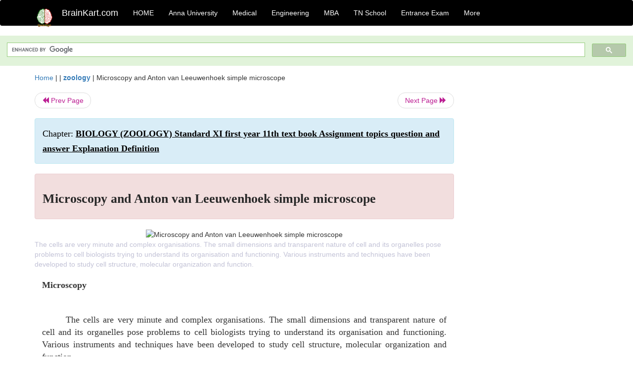

--- FILE ---
content_type: text/html; charset=UTF-8
request_url: https://www.brainkart.com/article/Microscopy-and-Anton-van-Leeuwenhoek-simple-microscope_618/
body_size: 6670
content:
<!DOCTYPE html> 
<html xmlns="https://www.w3.org/1999/xhtml" >
<head>
<meta charset="utf-8">
<meta name="viewport" content="width=device-width, initial-scale=1">
<meta http-equiv="Content-Language" content="en"/>
<title>Microscopy and Anton van Leeuwenhoek simple microscope</title>
<meta name="Keywords" content="BIOLOGY (ZOOLOGY) Standard XI first year 11th text book Assignment topics question and answer Explanation Definition | Microscopy and Anton van Leeuwenhoek simple microscope | " />
<meta name="description" content="The cells are very minute and complex organisations. The small dimensions and transparent nature of cell and its organelles pose problems to cell biol" />
<!--<base href="https://www.brainkart.com/article/Microscopy-and-Anton-van-Leeuwenhoek-simple-microscope_618/" />-->
<link rel="image_src" href="https://img.brainkart.com/article/articleiusUMtttttt.jpg"/><link rel="canonical" href="https://www.brainkart.com/article/Microscopy-and-Anton-van-Leeuwenhoek-simple-microscope_618/" />
<meta property="og:title" content="Microscopy and Anton van Leeuwenhoek simple microscope" />
<meta property="og:description" content="The cells are very minute and complex organisations. The small dimensions and transparent nature of cell and its organelles pose problems to cell biol..." />
<meta property="og:image" content="https://img.brainkart.com/article/articleiusUMtttttt.jpg" /><meta property="og:site_name" content="BrainKart"/>
<meta property="og:url"  content="https://www.brainkart.com/article/Microscopy-and-Anton-van-Leeuwenhoek-simple-microscope_618/" />
<meta property="og:type" content="article" />
<meta property="article:author" content="https://www.facebook.com/BrainKart-678754188988648/" />
<meta property="article:publisher" content="https://www.facebook.com/BrainKart-678754188988648/" />

<!-- Hide this line for IE (needed for Firefox and others) -->
<![if !IE]>
<link rel="icon" href="https://img.brainkart.com/design/logo/logo.png" type="image/x-icon" />
<![endif]>
<!-- This is needed for IE -->
<link rel="shortcut icon" href="https://img.brainkart.com/design/logo/logo.png" type="image/ico" />

<link rel="stylesheet" href="https://maxcdn.bootstrapcdn.com/bootstrap/3.3.7/css/bootstrap.min.css">
<!--<link rel="stylesheet" href="https://maxcdn.bootstrapcdn.com/bootstrap/4.1.3/css/bootstrap.min.css">-->
<script src="https://ajax.googleapis.com/ajax/libs/jquery/3.3.1/jquery.min.js"></script>
<script src="https://cdnjs.cloudflare.com/ajax/libs/popper.js/1.14.3/umd/popper.min.js"></script>
<script src="https://maxcdn.bootstrapcdn.com/bootstrap/3.3.7/js/bootstrap.min.js"></script>
<!--<script src="https://maxcdn.bootstrapcdn.com/bootstrap/4.1.3/js/bootstrap.min.js"></script>-->

<link rel="stylesheet" href="https://www.brainkart.com/css/des2.css">

<!-- Google tag (gtag.js) -->
<script async src="https://www.googletagmanager.com/gtag/js?id=G-J88NMJHLBB"></script>
<script>
  window.dataLayer = window.dataLayer || [];
  function gtag(){dataLayer.push(arguments);}
  gtag('js', new Date());

  gtag('config', 'G-J88NMJHLBB');
</script>
	 <script async src="https://pagead2.googlesyndication.com/pagead/js/adsbygoogle.js?client=ca-pub-9136750227018842"
     crossorigin="anonymous"></script>
	 
</head>
 
<body class="" >
<div class="containerNN" >
<style>

.navbar-toggle .icon-bar+.icon-bar { background-color:red;}
.top-menu-cover { background-color:black; color:white; }
.top-menu-cover li a { background-color:black; color:white; }
.top-menu-cover li a:hover , .top-menu-cover li a:focus , .top-menu-cover li a:active   { background-color:black; color:white; }
.nav .open>a, .nav .open>a:focus, .nav .open>a:hover .top-menu-cover .top-menu-cover .navbar-nav>li>a {  background-color:black; color:white;  }

.top-menu-cover .navbar-nav>li>ul {  background-color:black;}
.top-menu-cover .navbar-nav>li>ul>li>a:hover {  background-color:black; color:black;  }


</style>


<nav class="navbar navbar-bootsnipp animate top-menu-cover" role="navigation">
  <div class="container">
  <a class="navbar-brand" href="/"> <img src="https://img.brainkart.com/design/logo/logo.png" alt="logo" style="width:40px;"> </a>
    <!-- Brand and toggle get grouped for better mobile display -->
    <div class="navbar-header">	
      <button type="button" class="navbar-toggle" data-toggle="collapse" data-target="#bs-theri-navbar-collapse-22">
        <span class="sr-only">Toggle navigation</span>
        <span class="icon-bar"></span>
        <span class="icon-bar"></span>
        <span class="icon-bar"></span>
      </button>
      <div class="animbrand visible-sx2 visible-sm2 ">
        <span class="navbar-brand animate" ><a href="/" style="color:white;" >BrainKart.com</a></span>
      </div>
    </div>

    <!-- Collect the nav links, forms, and other content for toggling -->
    <div class="collapse navbar-collapse" id="bs-theri-navbar-collapse-22">
      <ul class="nav navbar-nav navbar-left">
    
		
	   <li class=""><a href="https://www.brainkart.com/" class="animate">  HOME </a></li>
		 
	   <li>
          <a href="https://www.brainkart.com/menu/anna-university/" class="dropdown-toggle animate " data-toggle="dropdown"> Anna University </a>
          <ul class="dropdown-menu" role="menu">         
         <li class=""><a href="https://www.brainkart.com/menu/anna-university/" class="animate">  Anna University </a></li>
		 <li class=""><a href="https://www.brainkart.com/menu/anna-university-eee/" class="animate">  EEE </a></li>
		 <li class=""><a href="https://www.brainkart.com/menu/anna-university-ece/" class="animate">  ECE </a></li>
		 <li class=""><a href="https://www.brainkart.com/menu/anna-university-civil/" class="animate">  Civil </a></li>
		 <li class=""><a href="https://www.brainkart.com/menu/anna-university-mech/" class="animate">  MECH </a></li>
		 <li class=""><a href="https://www.brainkart.com/menu/anna-university-cse/" class="animate">  CSE </a></li>
		 <li class=""><a href="https://www.brainkart.com/menu/anna-university-it/" class="animate">  IT </a></li>
		 <li class=""><a href="http://aptitude.brainkart.com/aptitude/gate-exam/" class="animate">GATE Exam</a></li>
		 <li class=""><a href="http://aptitude.brainkart.com/aptitude/tnea-anna-university/" class="animate">TANCET Anna Univ</a></li>            
		 <li class=""><a href="https://www.brainkart.com/menu/anna-university/" class="animate">  AnnaUniv </a></li>
		 <li class=""><a href="http://aptitude.brainkart.com/aptitude/under-graduate-entrance-exams/iit-jee-ieee-entrance-exam/" class="animate">JEE IEEE</a></li>
          </ul>
        </li>

	   <li>
          <a href="https://www.brainkart.com/menu/medical/" class="dropdown-toggle animate " data-toggle="dropdown"> Medical </a>
          <ul class="dropdown-menu" role="menu">
		 <li class=""><a href="https://www.brainkart.com/menu/mbbs/" class="animate">  MBBS </a></li>		 
		 <li class=""><a href="https://www.brainkart.com/menu/nursing/" class="animate">  Nursing </a></li>
		 <li class=""><a href="https://www.brainkart.com/menu/pharmacy/" class="animate">  BPharm </a></li>		 
		 <li class=""><a href="https://www.brainkart.com/menu/medical/" class="animate">  Medical </a></li>
		 <li class=""><a href="https://www.brainkart.com/menu/md/" class="animate">  MD </a></li>
		 <li class=""><a href="https://www.brainkart.com/menu/medical/" class="animate">  Medical </a></li>
		 <li class=""><a href="https://www.brainkart.com/menu/medical/" class="animate">  MGR University</a></li>
		 <li class=""><a href="http://aptitude.brainkart.com/aptitude/under-graduate-entrance-exams/neet-entrance-exam/" class="animate">NEET</a></li>
         <li class=""><a href="http://aptitude.brainkart.com/aptitude/under-graduate-entrance-exams/aiims-entrance-exams/" class="animate">AIIMS</a></li> 
          </ul>
        </li>

	   <li>
        <a href="https://www.brainkart.com/menu/engineering/" class="dropdown-toggle animate " data-toggle="dropdown"> Engineering </a>
          <ul class="dropdown-menu" role="menu">
		  
         <li class=""><a href="https://www.brainkart.com/menu/engineering/" class="animate">  Engineering </a></li>
         <li class=""><a href="https://www.brainkart.com/menu/electrical-engineering/" class="animate">  Electrical </a></li>
		 <li class=""><a href="https://www.brainkart.com/menu/electronics-engineering/" class="animate">  Electronics </a></li>
		 <li class=""><a href="https://www.brainkart.com/menu/civil-engineering/" class="animate">  Civil </a></li>
		 <li class=""><a href="https://www.brainkart.com/menu/mechanical-engineering/" class="animate">  Mechanical </a></li>
		 <li class=""><a href="https://www.brainkart.com/menu/computer-science-engineering/" class="animate">  Computer Science </a></li>
		 <li class=""><a href="https://www.brainkart.com/menu/information-technology-engineering/" class="animate">  Information Technology </a></li>
		 <li class=""><a href="http://aptitude.brainkart.com/aptitude/gate-exam/" class="animate">GATE Exam</a></li>
		 <li class=""><a href="http://aptitude.brainkart.com/aptitude/tnea-anna-university/" class="animate">TANCET Anna Univ</a></li>            
		 <li class=""><a href="https://www.brainkart.com/menu/anna-university/" class="animate">  Anna University </a></li>
		 <li class=""><a href="http://aptitude.brainkart.com/aptitude/under-graduate-entrance-exams/iit-jee-ieee-entrance-exam/" class="animate">JEE IEEE</a></li>

          </ul>
        </li>

	   <li>
          <a href="https://www.brainkart.com/menu/mba/" class="dropdown-toggle animate " data-toggle="dropdown"> MBA </a>
          <ul class="dropdown-menu" role="menu">
            <li class=""><a href="https://www.brainkart.com/menu/mba/" class="animate">  MBA </a></li>
            <li class=""><a href="https://www.brainkart.com/menu/mba-anna-university/" class="animate">  AnnaUniv MBA </a></li>
			<li class=""><a href="http://aptitude.brainkart.com/aptitude/cat-entrance-exams/" class="animate">CAT</a></li>
          </ul>
        </li>

	   <li>
          <a href="https://www.brainkart.com/menu/tn-state-board-school/" class="dropdown-toggle animate " data-toggle="dropdown"> TN School </a>
          <ul class="dropdown-menu" role="menu">
            <li class=""><a href="https://www.brainkart.com/menu/tn-state-board-school/" class="animate">TamilNadu School</a></li>
			<li class=""><a href="https://www.brainkart.com/menu/12th-standard/" class="animate">TN 12th Std</a></li>
            <li class=""><a href="https://www.brainkart.com/menu/11th-standard/" class="animate">TN 11th Std</a></li>
            <li class=""><a href="https://www.brainkart.com/menu/10th-standard/" class="animate">TN 10th Std</a></li>
            <li class=""><a href="https://www.brainkart.com/menu/9th-standard/" class="animate">TN 9th Std</a></li>
			<li class=""><a href="http://aptitude.brainkart.com/aptitude/tn-state-board/" class="animate">TN 1 mark Test</a></li>                        
			<li class=""><a href="http://aptitude.brainkart.com/aptitude/under-graduate-entrance-exams/iit-jee-ieee-entrance-exam/" class="animate">JEE IEEE</a></li>
            <li class=""><a href="http://aptitude.brainkart.com/aptitude/under-graduate-entrance-exams/neet-entrance-exam/" class="animate">NEET</a></li>
            <li class=""><a href="http://aptitude.brainkart.com/aptitude/under-graduate-entrance-exams/aiims-entrance-exams/" class="animate">AIIMS</a></li>            
          </ul>
        </li>
		
       
	   <li>
          <a href="http://aptitude.brainkart.com/" class="dropdown-toggle animate " data-toggle="dropdown"> Entrance Exam </a>
          <ul class="dropdown-menu" role="menu">
		    <li class=""><a href="http://aptitude.brainkart.com/" class="animate">All Exams</a></li>
            <li class=""><a href="http://aptitude.brainkart.com/aptitude/upsc-civil-services-entrance-exams/" class="animate">UPSC Civil services</a></li>
            <li class=""><a href="http://aptitude.brainkart.com/aptitude/gate-exam/" class="animate">GATE Exam</a></li>
            <li class=""><a href="http://aptitude.brainkart.com/aptitude/under-graduate-entrance-exams/iit-jee-ieee-entrance-exam/" class="animate">JEE IEEE</a></li>
            <li class=""><a href="http://aptitude.brainkart.com/aptitude/under-graduate-entrance-exams/neet-entrance-exam/" class="animate">NEET</a></li>
            <li class=""><a href="http://aptitude.brainkart.com/aptitude/under-graduate-entrance-exams/aiims-entrance-exams/" class="animate">AIIMS</a></li>            
            <li class=""><a href="http://aptitude.brainkart.com/aptitude/cat-entrance-exams/" class="animate">CAT</a></li>            
            <li class=""><a href="http://aptitude.brainkart.com/aptitude/clat-law-entrance-exams/" class="animate">CLAT</a></li>            
            <li class=""><a href="http://aptitude.brainkart.com/aptitude/banking-entrance-exams/" class="animate">Banking</a></li>            
            <li class=""><a href="http://aptitude.brainkart.com/aptitude/ugc-net-entrance-exams/" class="animate">UGC NET</a></li>            
            <li class=""><a href="http://aptitude.brainkart.com/aptitude/tnea-anna-university/" class="animate">TANCET Anna Univ</a></li>
          </ul>
        </li>


		<li>
          <a href="https://www.brainkart.com/contactus/" class="dropdown-toggle animate " data-toggle="dropdown"> More </a>
          <ul class="dropdown-menu" role="menu">		  
            <!--<li class=""><a href="http://aptitude.brainkart.com/competition/" class="animate"><span style="color:red;"><b> Competition</b></span></a></li>
            <li class=""><a href="https://www.brainkart.com/register/" class="animate">Register</a></li>-->
            <li class=""><a href="https://www.brainkart.com/menu/science-tutorial/" class="animate">Basic Science</a></li>
            <li class=""><a href="https://www.brainkart.com/menu/biotechnology/" class="animate">BioTech</a></li>
            <li class=""><a href="https://www.brainkart.com/menu/botany/" class="animate">Botany</a></li>
            <li class=""><a href="https://www.brainkart.com/menu/aquaculture/" class="animate">Aqua</a></li>
            <li class=""><a href="https://www.brainkart.com/menu/bds/" class="animate">BDS</a></li>
            <li class=""><a href="https://play.google.com/store/apps/details?id=info.therithal.brainkart.brainkart&hl=en" target="_blank" class="animate">Install App</a></li>
            <li class=""><a href="https://www.brainkart.com/about/contact/" class="animate">Contact</a></li>
            <li class=""><a href="https://www.brainkart.com/about/policy/" class="animate">Policy</a></li>
          </ul>
        </li>


		 		 

		<li class="">
		    
		
		</li>
		
		
		
        
      </ul>
	  

    </div>
  </div>
  
</nav>


</div>

<div class="containerNN" style="margin-top:4px">
<script>
  (function() {
    var cx = '017234125612513834580:n7tzxjvwvf0';
    var gcse = document.createElement('script');
    gcse.type = 'text/javascript';
    gcse.async = true;
    gcse.src = 'https://cse.google.com/cse.js?cx=' + cx;
    var s = document.getElementsByTagName('script')[0];
    s.parentNode.insertBefore(gcse, s);
  })();
</script>

		<gcse:search></gcse:search>
		</div>

<div class="container" style="margin-top:4px">
</div>

<!--<div class="container" style="margin-top:4px">-->
<!--</div>-->

<div class="container" style="margin-top:10px">
<section>
<div class="row"><div class="col-sm-9">
<section style="background-colorNN:green;">
<!------Main Body-----Start-------->

<style>
/* If the screen size is 601px wide or more, set the font-size of <div> to 80px */
@media screen and (min-width: 601px) {
  .contentSection {          
  }
}

/* If the screen size is 600px wide or less, set the font-size of <div> to 30px */
@media screen and (max-width: 600px) {
  .contentSection {
    zoom:0.8;	
  }
}
</style>

<section >

<div itemscope itemtype="http://schema.org/Article" ><!--<span itemprop="articleBody">-->
 <div class="row">  <div class="col-lg-12"> <span><a href="https://www.brainkart.com" >Home</a></span>  | | <b><a href="https://www.brainkart.com/subject/zoology_12/" class="htmsub" >zoology</a></b> | <span>Microscopy and Anton van Leeuwenhoek simple microscope</span></div></div>
<ul class="pager"><li class="nextPrevLin previous"><a href="https://www.brainkart.com/article/Cell-Biology_617/" type="button" class="btn btn-default" ><span class="glyphicon glyphicon-backward" ></span> Prev Page</a></li><li class="nextPrevLin next"><a href="https://www.brainkart.com/article/Compound-light,-Dark-field,-Phase-contrast,-Oil---immersion-and-Electron-microscope_619/" type="button" class="btn btn-default" >Next Page <span class="glyphicon glyphicon-forward" ></a></li></ul>    
	<div class="wrap-post">
                
                    <div class="post " >
                        
												
                        <div class="list-primary" style="display:none;">
                             </span>&nbsp;&nbsp; Posted On : &nbsp;<span class="meta_date">11.11.2015 12:19 am </span> 
                        </div>
						<div class="alert alert-info" >
						<h2  style="color:black;font-size:130%;" class="top-h2" >Chapter: <strong><u>BIOLOGY (ZOOLOGY) Standard XI first year 11th text book Assignment topics question and answer Explanation Definition</u></strong></h2>
						</div>
						
						<div class="alert alert-danger" >
                        <h1 class="title"><span itemprop="name"><b>Microscopy and Anton van Leeuwenhoek simple microscope</b></span></h1>
						</div>
                                                
                                                
                        <div class="entry clearfix">


                            
							 <div class="row">
							 <div class="col-xs-12 col-sm-12 col-md-12 col-lg-12"  >
														<center ondblclick="window.open('https://img.brainkart.com/article/articleiusUMtttttt.jpg', '_blank');" >
                            <img itemprop="image" width="80%" src="https://img.brainkart.com/article/articleiusUMtttttt.jpg" class="alignleft featured_image wp-post-image" alt="Microscopy and Anton van Leeuwenhoek simple microscope">                            
							</center>
							                            </div>

							</div>
							


<style> img { max-width:100%; } </style>


<div class="detailCover"><span itemprop="articleSection" >The cells are very minute and complex organisations. The small dimensions and transparent nature of cell and its organelles pose problems to cell biologists trying to understand its organisation and functioning. Various instruments and techniques have been developed to study cell structure, molecular organization and function.</span></div>


<div class="col-md-12"   ><center></center></div><section><center></br></center></section>
   <div class="col-md-12 contentSection" ><span itemprop="articleSection" ><p class="MsoNormal" style="text-align: justify;"><span style="font-family: Times, serif;"><font size="4"><b>Microscopy</b><o:p></o:p></font></span></p><p class="MsoNormal" style="text-align: justify; text-indent: 0.5in;"><span style="font-family: Times, serif;"><o:p><font size="4">&nbsp;</font></o:p></span></p><p class="MsoNormal" style="text-align: justify; text-indent: 0.5in;"><span style="font-family: Times, serif;"><font size="4">The cells are very minute and complex organisations. The small dimensions and transparent nature of cell and its organelles pose problems to cell biologists trying to understand its organisation and functioning. Various instruments and techniques have been developed to study cell structure, molecular organization and function.<o:p></o:p></font></span></p><p class="MsoNormal" style="text-align: justify; text-indent: 0.5in;"><span style="font-family: Times, serif;"><o:p><font size="4">&nbsp;</font></o:p></span></p><p class="MsoNormal" style="text-align: justify; text-indent: 0.5in;"><span style="font-family: Times, serif;"><font size="4">The diameters of majority of cells range from 5-500&nbsp;</font></span><span style="color: rgb(0, 0, 0); font-family: sans-serif; font-size: 12.32px; text-align: left; text-indent: 0px; background-color: rgb(248, 249, 250);">Å </span><span style="font-family: Times, serif;"><font size="4">m, but most are between 10-150&nbsp;</font></span><span style="color: rgb(0, 0, 0); font-family: sans-serif; font-size: 12.32px; text-align: left; text-indent: 0px; background-color: rgb(248, 249, 250);">Å </span><span style="font-family: Times, serif;"><font size="4">m. The systeme International (SI) units of length are<o:p></o:p></font></span></p><p class="MsoNormal" style="text-align: justify; text-indent: 0.5in;"><span style="font-family: Times, serif;"><o:p><font size="4">&nbsp;</font></o:p></span></p><p class="MsoNormal" style="text-align: justify; text-indent: 0.5in;"><span style="font-family: Times, serif;"><o:p><font size="4">&nbsp;</font></o:p></span></p><p class="MsoNormal" style="text-align: justify; text-indent: 0.5in;"><span style="font-family: Times, serif;"><font size="4">1 metre (m) =&nbsp; 1000 millimetres (mm)<o:p></o:p></font></span></p><p class="MsoNormal" style="text-align: justify; text-indent: 0.5in;"><span style="font-family: Times, serif;"><font size="4">1 mm (10-3m) =&nbsp;&nbsp;&nbsp;&nbsp;&nbsp;&nbsp;&nbsp;&nbsp;&nbsp; 1000 micrometres (</font></span><span style="color: rgb(0, 0, 0); font-family: sans-serif; font-size: 12.32px; text-align: left; text-indent: 0px; background-color: rgb(248, 249, 250);">Å </span><span style="font-family: Times, serif;"><font size="4">m)<o:p></o:p></font></span></p><p class="MsoNormal" style="text-align: justify; text-indent: 0.5in;"><span style="font-family: Times, serif;"><font size="4">1&nbsp;</font></span><span style="color: rgb(0, 0, 0); font-family: sans-serif; font-size: 12.32px; text-align: left; text-indent: 0px; background-color: rgb(248, 249, 250);">Å </span><span style="font-family: Times, serif;"><font size="4">m (10 -6m) =&nbsp;&nbsp;&nbsp;&nbsp;&nbsp;&nbsp;&nbsp;&nbsp;&nbsp; 1000 nanometres (nm)<o:p></o:p></font></span></p><p class="MsoNormal" style="text-align: justify; text-indent: 0.5in;"><span style="font-family: Times, serif;"><font size="4">1 nm (10-9m) =&nbsp;&nbsp;&nbsp;&nbsp;&nbsp;&nbsp;&nbsp;&nbsp;&nbsp;&nbsp; 1000 picometres (pm)<o:p></o:p></font></span></p><p class="MsoNormal" style="text-align: justify; text-indent: 0.5in;"><span style="font-family: Times, serif;"><o:p><font size="4">&nbsp;</font></o:p></span></p><p class="MsoNormal" style="text-align: justify; text-indent: 0.5in;"><span style="font-family: Times, serif;"><font size="4">The Angstrom (</font></span><span style="color: rgb(0, 0, 0); font-family: sans-serif; font-size: 12.32px; text-align: left; text-indent: 0px; background-color: rgb(248, 249, 250);">Å </span><span style="font-family: Times, serif;"><font size="4">) is 10&nbsp;<span style="position: relative; line-height: 0; vertical-align: baseline; top: -0.5em;">-10</span>&nbsp;m. It is sometimes used to record the thickness of cell membranes and the sizes of macromolecules.<o:p></o:p></font></span></p><p class="MsoNormal"><span style="font-family: &quot;Times New Roman&quot;, serif;"><o:p><font size="4">&nbsp;</font></o:p></span></p><p class="MsoNormal" style="text-align: justify; text-indent: 0.5in;"><span style="font-family: Times, serif;"><font size="4">While viewing objects, human eyes have limited distinguishing or re-solving power. The ability to reveal minute details is expressed in terms of<b>limit of resolution</b>. It is 'the smalllest distance that may separate two points<b>&nbsp;</b>on an object and still permit their observation as distinct separate points'. The resolving power of naked human eye is 0.1 mm or 100&nbsp;</font></span><span style="color: rgb(0, 0, 0); font-family: sans-serif; font-size: 12.32px; text-align: left; text-indent: 0px; background-color: rgb(248, 249, 250);">Å </span><span style="font-family: Times, serif;"><font size="4">m. It means that we cannot differentiate any points that are closer than this. Hence we need in-struments capable of high resolution to see smaller objects.<o:p></o:p></font></span></p><p class="MsoNormal"><span style="font-family: &quot;Times New Roman&quot;, serif;"><o:p><font size="4">&nbsp;</font></o:p></span></p><p class="MsoNormal" style="text-align: justify; text-indent: 0.5in;"><span style="font-family: Times, serif;"><font size="4">Power of&nbsp;<b>magnification</b>&nbsp;is different from resolving power. Magnifi-cation is 'the increase in size of optical image over the size of the object being viewed'. Increased magnification without improved resolution results only in a large blurred image. The human eye has no power of magnification.<o:p></o:p></font></span></p><p class="MsoNormal"><span style="font-family: &quot;Times New Roman&quot;, serif;"><o:p><font size="4">&nbsp;</font></o:p></span></p><p class="MsoNormal" style="text-indent: 0.5in;"><span style="font-family: Times, serif;"><font size="4">The first useful compound microscope was invented by&nbsp;<b>Francis</b>&nbsp;<b>Janssen&nbsp;</b>and<b>&nbsp;Zacharias Janssen&nbsp;</b>in 1590. It had two lenses with magnifica-tion powers between 10x and 30x.&nbsp;<b>Galileo Galilei</b>&nbsp;(1564-1642) invented a simple microscope to study the compound eye of insects. His microscope had only one magnifying lens.&nbsp;<b>Marcello Malpighi</b>&nbsp;(1628-1694) an Italian microanatomist used a microscope to study organ tissues of animals.&nbsp;<b>Robert</b>&nbsp;<b>Hooke&nbsp;</b>an English microscopist in 1665 examined a slice of cork tissue under<b>&nbsp;</b>a compound microscope built by him. He coined the term 'cells' to honey comb of cells in cork tissue.<o:p></o:p></font></span></p><p class="MsoNormal"><o:p><font size="4">&nbsp;</font></o:p></p><p class="MsoNormal" style="text-align: justify; text-indent: 0.5in;"><font size="4"><b><span style="font-family: Times, serif;">Anton van Leeuwenhoek&nbsp;</span></b><span style="font-family: Times, serif;">(1632-1723) improved the quality of lenses<b>&nbsp;</b>used in microscopes. His microscopes achieved magnification upto 300x. He was the first to observe free living cells.<o:p></o:p></span></font></p><p class="MsoNormal"><span style="font-family: &quot;Times New Roman&quot;, serif;"><o:p><font size="4">&nbsp;</font></o:p></span></p><p class="MsoNormal" style="text-align: justify; text-indent: 0.5in;"><span style="font-family: Times, serif;"><font size="4">Further advancements in cell biology were made by improving the quality of compound microscopes.</font></span></p><p class="MsoNormal" style="text-align: justify; text-indent: 0.5in;"><span style="font-size: 12pt; font-family: Times, serif;"><br></span></p></span></div><ul class="pager"><li class="nextPrevLin previous"><a href="https://www.brainkart.com/article/Cell-Biology_617/" type="button" class="btn btn-default" ><span class="glyphicon glyphicon-backward" ></span> Prev Page</a></li><li class="nextPrevLin next"><a href="https://www.brainkart.com/article/Compound-light,-Dark-field,-Phase-contrast,-Oil---immersion-and-Electron-microscope_619/" type="button" class="btn btn-default" >Next Page <span class="glyphicon glyphicon-forward" ></a></li></ul>
<div class="col-md-12"   >
</div> <div class="col-md-12" >Study Material, Lecturing Notes, Assignment, Reference, Wiki description explanation, brief detail</div> <div class="col-md-12" >BIOLOGY (ZOOLOGY) Standard XI first year 11th text book Assignment topics question and answer Explanation Definition : Microscopy and Anton van Leeuwenhoek simple microscope | </div>	
						
						
<div class="pvc_clear"></div>

	


	
	
</div>	
</div>	
</div>	




<ul class="pager"><li class="nextPrevLin previous"><a href="https://www.brainkart.com/article/Cell-Biology_617/" type="button" class="btn btn-default" ><span class="glyphicon glyphicon-backward" ></span> Prev Page</a></li><li class="nextPrevLin next"><a href="https://www.brainkart.com/article/Compound-light,-Dark-field,-Phase-contrast,-Oil---immersion-and-Electron-microscope_619/" type="button" class="btn btn-default" >Next Page <span class="glyphicon glyphicon-forward" ></a></li></ul>



 <div>
 </div>

<!--</span>--></div> 

</section><div class="col-xs-12 col-sm-12 col-md-12 col-lg-12" >
 <p style="text-align:center;" ><b>Related Topics </b></p>
 <div class="row"><div class="alert alert-success" ><a href="https://www.brainkart.com/subject/zoology_12/" ><b>zoology</b></a></div><div class="alert alert-info" ><a href="https://www.brainkart.com/menu/medical/" ><b>Medical</b> - All Subjects</a></div> <div class="alert alert-info" ><a href="https://www.brainkart.com/menu/mbbs/" ><b> MBBS</b> - All Subjects</a></div> <div class="alert alert-info" ><a href="https://www.brainkart.com/menu/nursing/" ><b> Nursing</b> - All Subjects</a></div> <div class="alert alert-info" ><a href="https://www.brainkart.com/menu/pharmacy/" ><b> Pharmacy</b> - All Subjects</a></div> <div class="alert alert-info" ><a href="https://www.brainkart.com/menu/md/" ><b> MD</b> - All Subjects</a></div> <div class="alert alert-info" ><a href="https://www.brainkart.com/menu/mgr-university/" ><b> MGR University</b> - All Subjects</a></div> <div class="alert alert-info" ><a href="https://www.brainkart.com/menu/bds/" ><b> BDS</b> - All Subjects</a></div> <div class="alert alert-info" ><a href="https://www.brainkart.com/menu/science-tutorial/" ><b> Science Tutorial</b> - All Subjects</a></div> <div class="alert alert-warning" ><u><b>BIOLOGY (ZOOLOGY) Standard XI first year 11th text book Assignment topics question and answer Explanation Definition</b></u></div><div class="alert alert-warning" ><a href="https://www.brainkart.com/article/Taxonomic-systems_577/" ><b>Taxonomic systems</b></a></div><div class="alert alert-warning" ><a href="https://www.brainkart.com/article/Introduction-to-taxa-and-species_578/" ><b>Introduction to taxa and species</b></a></div><div class="alert alert-warning" ><a href="https://www.brainkart.com/article/Phenetic-method-or-Numerical-taxonomy-and-Cytotaxonomy-and-Chemotaxonomy-and-Palaeotaxonomy-Explaination_579/" ><b>Phenetic method or Numerical taxonomy and Cytotaxonomy and Chemotaxonomy and Palaeotaxonomy Explaination</b></a></div><div class="alert alert-warning" ><a href="https://www.brainkart.com/article/Nomenclature-methods-and-Basic-principles-of-nomenclature-and-Identification-keys_580/" ><b>Nomenclature methods and Basic principles of nomenclature and Identification keys</b></a></div><div class="alert alert-warning" ><a href="https://www.brainkart.com/article/Methods-of-grouping-animals_581/" ><b>Methods of grouping animals</b></a></div><div class="alert alert-warning" ><a href="https://www.brainkart.com/article/Phylum---Protozoa,-Porifera-and-Coelenterata-or-Cnidaria_582/" ><b>Phylum : Protozoa, Porifera and Coelenterata or Cnidaria</b></a></div><div class="alert alert-warning" ><a href="https://www.brainkart.com/article/Phylum--Platyhelminthes_583/" ><b>Phylum: Platyhelminthes</b></a></div><div class="alert alert-warning" ><a href="https://www.brainkart.com/article/Phylum---Nematoda-and-Annelida_584/" ><b>Phylum : Nematoda and Annelida</b></a></div><div class="alert alert-warning" ><a href="https://www.brainkart.com/article/Phylum---Arthropoda_585/" ><b>Phylum : Arthropoda</b></a></div><div class="alert alert-warning" ><a href="https://www.brainkart.com/article/Phylum-Mollusca-and-Phylum-Echinodermata_586/" ><b>Phylum Mollusca and Phylum Echinodermata</b></a></div><div class="alert alert-warning" ><a href="https://www.brainkart.com/article/Phylum-Chordata-and-Diversity-and-General-Characters-of-Chordates_587/" ><b>Phylum Chordata and Diversity and General Characters of Chordates</b></a></div><div class="alert alert-warning" ><a href="https://www.brainkart.com/article/Classification-of-Phylum-Chordata_588/" ><b>Classification of Phylum Chordata</b></a></div><div class="alert alert-warning" ><a href="https://www.brainkart.com/article/Sub-phylum---Vertebrata-(Craniata)-and-Classification-of-Vertebrata---Class---Pisces-and-Tetrapoda_589/" ><b>Sub phylum : Vertebrata (Craniata) and Classification of Vertebrata - Class : Pisces and Tetrapoda</b></a></div><div class="alert alert-warning" ><a href="https://www.brainkart.com/article/Class---Amphibia---sub-phylum-Tetrapoda_590/" ><b>Class : Amphibia - sub phylum Tetrapoda</b></a></div><div class="alert alert-warning" ><a href="https://www.brainkart.com/article/Class---Amniota---Reptilia---sub-phylum---Tetrapoda_591/" ><b>Class : Amniota - Reptilia - sub phylum - Tetrapoda</b></a></div><div class="alert alert-warning" ><a href="https://www.brainkart.com/article/Class---Aves---sub-phylum---Tetrapoda_592/" ><b>Class : Aves - sub phylum : Tetrapoda</b></a></div><div class="alert alert-warning" ><a href="https://www.brainkart.com/article/Class---Mammalia---Reptilia---sub-phylum---Tetrapoda_593/" ><b>Class : Mammalia - Reptilia - sub phylum : Tetrapoda</b></a></div><div class="alert alert-warning" ><a href="https://www.brainkart.com/article/Monotremata,-Marsupialia-and-Placentalia--Classification-of-Class---Mammalia---Reptilia---sub-phylum---Tetrapoda_594/" ><b>Monotremata, Marsupialia and Placentalia -Classification of Class : Mammalia - Reptilia - sub phylum - Tetrapoda</b></a></div><div class="alert alert-warning" ><a href="https://www.brainkart.com/article/Scientific-Names-of-Animals_595/" ><b>Scientific Names of Animals</b></a></div><div class="alert alert-warning" ><a href="https://www.brainkart.com/article/Plasmodium_596/" ><b>Plasmodium</b></a></div><div class="alert alert-warning" ><a href="https://www.brainkart.com/article/Life-cycle-in-the-mosquito---sporogony_597/" ><b>Life cycle in the mosquito - sporogony</b></a></div><div class="alert alert-warning" ><a href="https://www.brainkart.com/article/Control-of-Malaria_598/" ><b>Control of Malaria</b></a></div><div class="alert alert-warning" ><a href="https://www.brainkart.com/article/Types-of-Malaria_599/" ><b>Types of Malaria</b></a></div><div class="alert alert-warning" ><a href="https://www.brainkart.com/article/Earthworm---External-features-,-External-apertures_600/" ><b>Earthworm : External features , External apertures</b></a></div><div class="alert alert-warning" ><a href="https://www.brainkart.com/article/Earthworm---Body-wall-,Body-Cavity,Locomotion_601/" ><b>Earthworm - Body wall ,Body Cavity,Locomotion</b></a></div></div></div>
<!------Main Body-----End-------->
</section>
</div><div class="col-sm-3" style="background-colorNN:gray;" >
<center>
<script async src="https://pagead2.googlesyndication.com/pagead/js/adsbygoogle.js?client=ca-pub-9136750227018842"
     crossorigin="anonymous"></script>
<!-- Then-Response-1 -->
<ins class="adsbygoogle"
     style="display:block"
     data-ad-client="ca-pub-9136750227018842"
     data-ad-slot="1777483739"
     data-ad-format="auto"
     data-full-width-responsive="true"></ins>
<script>
     (adsbygoogle = window.adsbygoogle || []).push({});
</script>

</center>
</div>
</div>
</section>
</div><div>
<section>
<gcse:search></gcse:search>
		</section></br></br>
</div>

<div class="jumbotron text-center" style="margin:0;padding:3px;font-size:12px;">
  <p style="font-size:12px;" >
  <a href="/about/policy/" >Privacy Policy</a>, 
  <a href="/about/terms/" >Terms and Conditions</a>, 
  <a href="/about/DMCA/" >DMCA Policy and Compliant</a> 
  </p>
  <p style="font-size:12px;" >Copyright © 2018-2026 BrainKart.com; All Rights Reserved. Developed by Therithal info, Chennai. </p>
</div>

</body>
<script>'undefined'=== typeof _trfq || (window._trfq = []);'undefined'=== typeof _trfd && (window._trfd=[]),_trfd.push({'tccl.baseHost':'secureserver.net'},{'ap':'cpbh-mt'},{'server':'sg2plmcpnl510338'},{'dcenter':'sg2'},{'cp_id':'10715722'},{'cp_cl':'8'}) // Monitoring performance to make your website faster. If you want to opt-out, please contact web hosting support.</script><script src='https://img1.wsimg.com/traffic-assets/js/tccl.min.js'></script></html>

--- FILE ---
content_type: text/html; charset=utf-8
request_url: https://www.google.com/recaptcha/api2/aframe
body_size: 115
content:
<!DOCTYPE HTML><html><head><meta http-equiv="content-type" content="text/html; charset=UTF-8"></head><body><script nonce="cZp1HW76ZXtSY2GxK1S5YA">/** Anti-fraud and anti-abuse applications only. See google.com/recaptcha */ try{var clients={'sodar':'https://pagead2.googlesyndication.com/pagead/sodar?'};window.addEventListener("message",function(a){try{if(a.source===window.parent){var b=JSON.parse(a.data);var c=clients[b['id']];if(c){var d=document.createElement('img');d.src=c+b['params']+'&rc='+(localStorage.getItem("rc::a")?sessionStorage.getItem("rc::b"):"");window.document.body.appendChild(d);sessionStorage.setItem("rc::e",parseInt(sessionStorage.getItem("rc::e")||0)+1);localStorage.setItem("rc::h",'1768959427641');}}}catch(b){}});window.parent.postMessage("_grecaptcha_ready", "*");}catch(b){}</script></body></html>